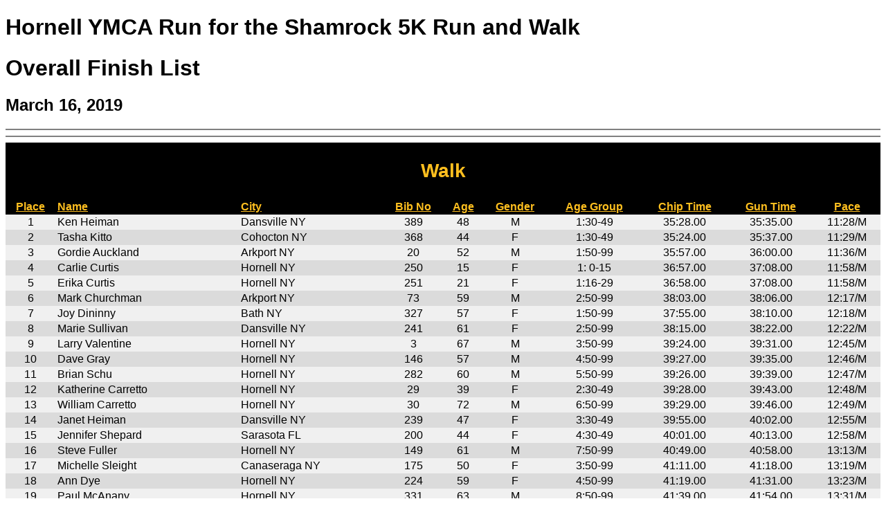

--- FILE ---
content_type: text/html
request_url: https://nmcdn.io/e186d21f8c7946a19faed23c3da2f0da/1d05a75ea5654ed682c58aa6757ee7b5/files/races/hornell-ymca-shamrock-run-2/070_2019_Hornell_Shamrock_Walk_OV.htm
body_size: 4548
content:
<!-- saved from url=(0022)http://internet.e-mail -->
<!DOCTYPE HTML PUBLIC "-//W3C//DTD HTML 4.01 Transitional//EN">
<html lang=en>
<HEAD><TITLE>Hornell YMCA Run for the Shamrock 5K Run and Walk Walk</TITLE>
<script type="text/javascript" src="https://ajax.googleapis.com/ajax/libs/jquery/1.4.4/jquery.min.js"></script>

<script type="text/javascript">
$.noConflict();
  jQuery(document).ready(function($) {
   $("table.racetable tr:even").css("background-color", "#F0F0F0");   
   $("table.racetable tr:odd").css("background-color", "#DBDBDB");    
       });
  </script>
<style TYPE="text/css">
<!--
body { 
font: normal 100% Calibri, sans-serif;
}
-->
	
<!--table
	{mso-displayed-decimal-separator:"\.";
	mso-displayed-thousand-separator:"\,";}

.racetable 
	{
	border-collapse:collapse; 
	width:100%; 
	color: #000000; 
	font-size: 12.0pt;
	}

.racetable TD 
	{
	padding:2px 3px 2px 3px;
	mso-ignore:padding;
	border:none;
	vertical-align:bottom;
	font-family:Calibri, sans-serif;
	mso-pattern:auto;
	white-space:nowrap;
	mso-font-charset:0;
	mso-number-format:General;
	}

.racetable TD.h11, .racetable TD.d01, .racetable TD.d11, .racetable TD.d21, .racetable TD.h01, .racetable TD.h21
	{
	text-align:center;
	}

.racetable TD.h12, .racetable TD.d02, .racetable TD.d12, .racetable TD.d22  
	{
	text-align:left;
	}

.racetable TD.d11, .racetable TD.d21, .racetable TD.d12, .racetable TD.d22  
	{
	font-weight:bold;
	}

.racetable TD.d21, .racetable TD.d22  
	{
	text-decoration:underline;
	}

.racetable TD.h11, .racetable TD.h12 
	{
	font-weight:bold;
	text-decoration:underline;
	color: #FFBF1F;
	background: #000000;
	}

.racetable TD.h21,.racetable TD.h22 
	{
	font-weight:bold;
	color: #FFBF1F;
	background: #000000;
	}

.racetable TD.h01,.racetable TD.h02
	{
	background:#000000;
	color: #FFBF1F;
	font-size:14.0pt;
	font-weight:bold;
	}
.pagebreak { page-break-before: always; } // page-break-after works, as well

-->
</style>
<style TYPE="text/css">
#container {
    position:relative;
    display: flex;
    justify-content: space-between;
    max-height:0px;
    width:99.5%;
    background-color:#      ;
    border-style:none;
    margin:auto;
    top:0px;
}

#container > div {
    max-height:0px;
    top:0px;
}

</style>
<style TYPE="text/css">
h1 { 
    display: block;
    font-size: 2em;
    margin-top: 0.67em;
    margin-bottom: 0.67em;
    margin-left: 0;
    margin-right: 0;
    font-weight: bold;
}
h2 { 
    display: block;
    font-size: 1.5em;
    margin-top: 0.83em;
    margin-bottom: 0.83em;
    margin-left: 0;
    margin-right: 0;
    font-weight: bold;
}
h3, legend{font-size:1.17em; clear:both;}
h4 { 
��� display: block;
��� margin-top: 1.33em;
��� margin-bottom: 1.33em;
��� margin-left: 0;
��� margin-right: 0;
��� font-weight: bold;
}
h5 { 
��� display: block;
��� font-size: .83em;
��� margin-top: 1.67em;
��� margin-bottom: 1.67em;
��� margin-left: 0;
��� margin-right: 0;
��� font-weight: bold;
}
h6 { 
��� display: block;
��� font-size: .67em;
��� margin-top: 2.33em;
��� margin-bottom: 2.33em;
��� margin-left: 0;
��� margin-right: 0;
��� font-weight: bold;
}
</style>
</head>
<body>	
<A Name = "Top"></A>
<H1>Hornell YMCA Run for the Shamrock 5K Run and Walk</H1>
<H1>Overall Finish List</H1>
<H2>March 16, 2019</H2>
<HR noshade>
<B><I> </I></B>
<HR noshade>
<table border=0 cellpadding=0 cellspacing=0 class="racetable">
  <tr>
    <td class=h01 colspan="10"><H2>Walk</H2></td>
  </tr>
  <tr>
    <td class=h11>Place</td>
    <td class=h12>Name</td>
    <td class=h12>City</td>
    <td class=h11>Bib No</td>
    <td class=h11>Age</td>
    <td class=h11>Gender</td>
    <td class=h11>Age Group</td>
    <td class=h11>Chip Time</td>
    <td class=h11>Gun Time</td>
    <td class=h11>Pace</td>
  </tr>
  <tr>
    <td class=d01>1</td>
    <td class=d02>Ken Heiman</td>
    <td class=d02>Dansville  NY</td>
    <td class=d01>389</td>
    <td class=d01>48</td>
    <td class=d01>M</td>
    <td class=d01>1:30-49</td>
    <td class=d01>   35:28.00</td>
    <td class=d01>35:35.00</td>
    <td class=d01>11:28/M</td>
  </tr>
  <tr>
    <td class=d01>2</td>
    <td class=d02>Tasha Kitto</td>
    <td class=d02>Cohocton  NY</td>
    <td class=d01>368</td>
    <td class=d01>44</td>
    <td class=d01>F</td>
    <td class=d01>1:30-49</td>
    <td class=d01>   35:24.00</td>
    <td class=d01>35:37.00</td>
    <td class=d01>11:29/M</td>
  </tr>
  <tr>
    <td class=d01>3</td>
    <td class=d02>Gordie Auckland</td>
    <td class=d02>Arkport  NY</td>
    <td class=d01>20</td>
    <td class=d01>52</td>
    <td class=d01>M</td>
    <td class=d01>1:50-99</td>
    <td class=d01>   35:57.00</td>
    <td class=d01>36:00.00</td>
    <td class=d01>11:36/M</td>
  </tr>
  <tr>
    <td class=d01>4</td>
    <td class=d02>Carlie Curtis</td>
    <td class=d02>Hornell  NY</td>
    <td class=d01>250</td>
    <td class=d01>15</td>
    <td class=d01>F</td>
    <td class=d01>1: 0-15</td>
    <td class=d01>   36:57.00</td>
    <td class=d01>37:08.00</td>
    <td class=d01>11:58/M</td>
  </tr>
  <tr>
    <td class=d01>5</td>
    <td class=d02>Erika Curtis</td>
    <td class=d02>Hornell  NY</td>
    <td class=d01>251</td>
    <td class=d01>21</td>
    <td class=d01>F</td>
    <td class=d01>1:16-29</td>
    <td class=d01>   36:58.00</td>
    <td class=d01>37:08.00</td>
    <td class=d01>11:58/M</td>
  </tr>
  <tr>
    <td class=d01>6</td>
    <td class=d02>Mark Churchman</td>
    <td class=d02>Arkport  NY</td>
    <td class=d01>73</td>
    <td class=d01>59</td>
    <td class=d01>M</td>
    <td class=d01>2:50-99</td>
    <td class=d01>   38:03.00</td>
    <td class=d01>38:06.00</td>
    <td class=d01>12:17/M</td>
  </tr>
  <tr>
    <td class=d01>7</td>
    <td class=d02>Joy Dininny</td>
    <td class=d02>Bath  NY</td>
    <td class=d01>327</td>
    <td class=d01>57</td>
    <td class=d01>F</td>
    <td class=d01>1:50-99</td>
    <td class=d01>   37:55.00</td>
    <td class=d01>38:10.00</td>
    <td class=d01>12:18/M</td>
  </tr>
  <tr>
    <td class=d01>8</td>
    <td class=d02>Marie Sullivan</td>
    <td class=d02>Dansville  NY</td>
    <td class=d01>241</td>
    <td class=d01>61</td>
    <td class=d01>F</td>
    <td class=d01>2:50-99</td>
    <td class=d01>   38:15.00</td>
    <td class=d01>38:22.00</td>
    <td class=d01>12:22/M</td>
  </tr>
  <tr>
    <td class=d01>9</td>
    <td class=d02>Larry Valentine</td>
    <td class=d02>Hornell  NY</td>
    <td class=d01>3</td>
    <td class=d01>67</td>
    <td class=d01>M</td>
    <td class=d01>3:50-99</td>
    <td class=d01>   39:24.00</td>
    <td class=d01>39:31.00</td>
    <td class=d01>12:45/M</td>
  </tr>
  <tr>
    <td class=d01>10</td>
    <td class=d02>Dave Gray</td>
    <td class=d02>Hornell  NY</td>
    <td class=d01>146</td>
    <td class=d01>57</td>
    <td class=d01>M</td>
    <td class=d01>4:50-99</td>
    <td class=d01>   39:27.00</td>
    <td class=d01>39:35.00</td>
    <td class=d01>12:46/M</td>
  </tr>
  <tr>
    <td class=d01>11</td>
    <td class=d02>Brian Schu</td>
    <td class=d02>Hornell  NY</td>
    <td class=d01>282</td>
    <td class=d01>60</td>
    <td class=d01>M</td>
    <td class=d01>5:50-99</td>
    <td class=d01>   39:26.00</td>
    <td class=d01>39:39.00</td>
    <td class=d01>12:47/M</td>
  </tr>
  <tr>
    <td class=d01>12</td>
    <td class=d02>Katherine Carretto</td>
    <td class=d02>Hornell  NY</td>
    <td class=d01>29</td>
    <td class=d01>39</td>
    <td class=d01>F</td>
    <td class=d01>2:30-49</td>
    <td class=d01>   39:28.00</td>
    <td class=d01>39:43.00</td>
    <td class=d01>12:48/M</td>
  </tr>
  <tr>
    <td class=d01>13</td>
    <td class=d02>William Carretto</td>
    <td class=d02>Hornell  NY</td>
    <td class=d01>30</td>
    <td class=d01>72</td>
    <td class=d01>M</td>
    <td class=d01>6:50-99</td>
    <td class=d01>   39:29.00</td>
    <td class=d01>39:46.00</td>
    <td class=d01>12:49/M</td>
  </tr>
  <tr>
    <td class=d01>14</td>
    <td class=d02>Janet Heiman</td>
    <td class=d02>Dansville  NY</td>
    <td class=d01>239</td>
    <td class=d01>47</td>
    <td class=d01>F</td>
    <td class=d01>3:30-49</td>
    <td class=d01>   39:55.00</td>
    <td class=d01>40:02.00</td>
    <td class=d01>12:55/M</td>
  </tr>
  <tr>
    <td class=d01>15</td>
    <td class=d02>Jennifer Shepard</td>
    <td class=d02>Sarasota  FL</td>
    <td class=d01>200</td>
    <td class=d01>44</td>
    <td class=d01>F</td>
    <td class=d01>4:30-49</td>
    <td class=d01>   40:01.00</td>
    <td class=d01>40:13.00</td>
    <td class=d01>12:58/M</td>
  </tr>
  <tr>
    <td class=d01>16</td>
    <td class=d02>Steve Fuller</td>
    <td class=d02>Hornell  NY</td>
    <td class=d01>149</td>
    <td class=d01>61</td>
    <td class=d01>M</td>
    <td class=d01>7:50-99</td>
    <td class=d01>   40:49.00</td>
    <td class=d01>40:58.00</td>
    <td class=d01>13:13/M</td>
  </tr>
  <tr>
    <td class=d01>17</td>
    <td class=d02>Michelle Sleight</td>
    <td class=d02>Canaseraga  NY</td>
    <td class=d01>175</td>
    <td class=d01>50</td>
    <td class=d01>F</td>
    <td class=d01>3:50-99</td>
    <td class=d01>   41:11.00</td>
    <td class=d01>41:18.00</td>
    <td class=d01>13:19/M</td>
  </tr>
  <tr>
    <td class=d01>18</td>
    <td class=d02>Ann Dye</td>
    <td class=d02>Hornell  NY</td>
    <td class=d01>224</td>
    <td class=d01>59</td>
    <td class=d01>F</td>
    <td class=d01>4:50-99</td>
    <td class=d01>   41:19.00</td>
    <td class=d01>41:31.00</td>
    <td class=d01>13:23/M</td>
  </tr>
  <tr>
    <td class=d01>19</td>
    <td class=d02>Paul McAnany</td>
    <td class=d02>Hornell  NY</td>
    <td class=d01>331</td>
    <td class=d01>63</td>
    <td class=d01>M</td>
    <td class=d01>8:50-99</td>
    <td class=d01>   41:39.00</td>
    <td class=d01>41:54.00</td>
    <td class=d01>13:31/M</td>
  </tr>
  <tr>
    <td class=d01>20</td>
    <td class=d02>Cherity Allen</td>
    <td class=d02>Almond  NY</td>
    <td class=d01>319</td>
    <td class=d01>36</td>
    <td class=d01>F</td>
    <td class=d01>5:30-49</td>
    <td class=d01>   41:49.00</td>
    <td class=d01>42:03.00</td>
    <td class=d01>13:34/M</td>
  </tr>
  <tr>
    <td class=d01>21</td>
    <td class=d02>Maria Bordeaux</td>
    <td class=d02>Almond  NY</td>
    <td class=d01>225</td>
    <td class=d01>38</td>
    <td class=d01>F</td>
    <td class=d01>6:30-49</td>
    <td class=d01>   41:49.00</td>
    <td class=d01>42:03.00</td>
    <td class=d01>13:34/M</td>
  </tr>
  <tr>
    <td class=d01>22</td>
    <td class=d02>Andy Williams</td>
    <td class=d02>Hornell  NY</td>
    <td class=d01>19</td>
    <td class=d01>58</td>
    <td class=d01>M</td>
    <td class=d01>9:50-99</td>
    <td class=d01>   42:10.00</td>
    <td class=d01>42:18.00</td>
    <td class=d01>13:38/M</td>
  </tr>
  <tr>
    <td class=d01>23</td>
    <td class=d02>Megan Brungard</td>
    <td class=d02>Canaseraga  NY</td>
    <td class=d01>255</td>
    <td class=d01>47</td>
    <td class=d01>F</td>
    <td class=d01>7:30-49</td>
    <td class=d01>   42:27.00</td>
    <td class=d01>42:41.00</td>
    <td class=d01>13:46/M</td>
  </tr>
  <tr>
    <td class=d01>24</td>
    <td class=d02>Tara Wilson</td>
    <td class=d02>Arkport  NY</td>
    <td class=d01>254</td>
    <td class=d01>46</td>
    <td class=d01>F</td>
    <td class=d01>8:30-49</td>
    <td class=d01>   42:28.00</td>
    <td class=d01>42:41.00</td>
    <td class=d01>13:46/M</td>
  </tr>
  <tr>
    <td class=d01>25</td>
    <td class=d02>Karen Havens</td>
    <td class=d02>Cameron  NY</td>
    <td class=d01>220</td>
    <td class=d01>62</td>
    <td class=d01>F</td>
    <td class=d01>5:50-99</td>
    <td class=d01>   42:44.00</td>
    <td class=d01>43:04.00</td>
    <td class=d01>13:53/M</td>
  </tr>
  <tr>
    <td class=d01>26</td>
    <td class=d02>Jason Halpainy</td>
    <td class=d02>Jamestown  NY</td>
    <td class=d01>64</td>
    <td class=d01>40</td>
    <td class=d01>M</td>
    <td class=d01>2:30-49</td>
    <td class=d01>   43:02.00</td>
    <td class=d01>43:18.00</td>
    <td class=d01>13:58/M</td>
  </tr>
  <tr>
    <td class=d01>27</td>
    <td class=d02>Chrissy Canty</td>
    <td class=d02>Wellsville  NY</td>
    <td class=d01>65</td>
    <td class=d01>29</td>
    <td class=d01>F</td>
    <td class=d01>2:16-29</td>
    <td class=d01>   43:05.00</td>
    <td class=d01>43:21.00</td>
    <td class=d01>13:59/M</td>
  </tr>
  <tr>
    <td class=d01>28</td>
    <td class=d02>Robert Gilchrist</td>
    <td class=d02>Alfred Station  NY</td>
    <td class=d01>206</td>
    <td class=d01>40</td>
    <td class=d01>M</td>
    <td class=d01>3:30-49</td>
    <td class=d01>   43:14.00</td>
    <td class=d01>43:22.00</td>
    <td class=d01>13:59/M</td>
  </tr>
  <tr>
    <td class=d01>29</td>
    <td class=d02>Kelly Valentine</td>
    <td class=d02>Hornell  NY</td>
    <td class=d01>2</td>
    <td class=d01>43</td>
    <td class=d01>F</td>
    <td class=d01>9:30-49</td>
    <td class=d01>   43:14.00</td>
    <td class=d01>43:22.00</td>
    <td class=d01>13:59/M</td>
  </tr>
  <tr>
    <td class=d01>30</td>
    <td class=d02>Caitlin Halpainy</td>
    <td class=d02>Jamestown  NY</td>
    <td class=d01>62</td>
    <td class=d01>32</td>
    <td class=d01>F</td>
    <td class=d01>10:30-49</td>
    <td class=d01>   43:04.00</td>
    <td class=d01>43:22.00</td>
    <td class=d01>13:59/M</td>
  </tr>
  <tr>
    <td class=d01>31</td>
    <td class=d02>Olivia Hassler</td>
    <td class=d02>Troupsburg  NY</td>
    <td class=d01>143</td>
    <td class=d01>10</td>
    <td class=d01>F</td>
    <td class=d01>2: 0-15</td>
    <td class=d01>   44:09.00</td>
    <td class=d01>44:21.00</td>
    <td class=d01>14:18/M</td>
  </tr>
  <tr>
    <td class=d01>32</td>
    <td class=d02>Teresa Sexton</td>
    <td class=d02>Hornell  NY</td>
    <td class=d01>204</td>
    <td class=d01>53</td>
    <td class=d01>F</td>
    <td class=d01>6:50-99</td>
    <td class=d01>   44:38.00</td>
    <td class=d01>44:54.00</td>
    <td class=d01>14:29/M</td>
  </tr>
  <tr>
    <td class=d01>33</td>
    <td class=d02>Jim Sexton</td>
    <td class=d02>Hornell  NY</td>
    <td class=d01>203</td>
    <td class=d01>53</td>
    <td class=d01>M</td>
    <td class=d01>10:50-99</td>
    <td class=d01>   44:39.00</td>
    <td class=d01>44:55.00</td>
    <td class=d01>14:29/M</td>
  </tr>
  <tr>
    <td class=d01>34</td>
    <td class=d02>Andrew Schmitt</td>
    <td class=d02>Arkport  NY</td>
    <td class=d01>188</td>
    <td class=d01>33</td>
    <td class=d01>M</td>
    <td class=d01>4:30-49</td>
    <td class=d01>   45:13.00</td>
    <td class=d01>45:40.00</td>
    <td class=d01>14:44/M</td>
  </tr>
  <tr>
    <td class=d01>35</td>
    <td class=d02>Will Schmitt</td>
    <td class=d02>Hornell  NY</td>
    <td class=d01>32</td>
    <td class=d01>56</td>
    <td class=d01>M</td>
    <td class=d01>11:50-99</td>
    <td class=d01>   45:13.00</td>
    <td class=d01>45:40.00</td>
    <td class=d01>14:44/M</td>
  </tr>
  <tr>
    <td class=d01>36</td>
    <td class=d02>Larry Jones</td>
    <td class=d02>Arkport  NY</td>
    <td class=d01>334</td>
    <td class=d01>64</td>
    <td class=d01>M</td>
    <td class=d01>12:50-99</td>
    <td class=d01>   47:02.00</td>
    <td class=d01>47:17.00</td>
    <td class=d01>15:15/M</td>
  </tr>
  <tr>
    <td class=d01>37</td>
    <td class=d02>Brittany Wheeler</td>
    <td class=d02>Hornell  NY</td>
    <td class=d01>349</td>
    <td class=d01>25</td>
    <td class=d01>F</td>
    <td class=d01>3:16-29</td>
    <td class=d01>   46:58.00</td>
    <td class=d01>47:17.00</td>
    <td class=d01>15:15/M</td>
  </tr>
  <tr>
    <td class=d01>38</td>
    <td class=d02>Meaghan Connors</td>
    <td class=d02>Hornell  NY</td>
    <td class=d01>347</td>
    <td class=d01>25</td>
    <td class=d01>F</td>
    <td class=d01>4:16-29</td>
    <td class=d01>   46:58.00</td>
    <td class=d01>47:18.00</td>
    <td class=d01>15:15/M</td>
  </tr>
  <tr>
    <td class=d01>39</td>
    <td class=d02>Melissa Cole</td>
    <td class=d02>Savona  NY</td>
    <td class=d01>8</td>
    <td class=d01>49</td>
    <td class=d01>F</td>
    <td class=d01>11:30-49</td>
    <td class=d01>   47:22.00</td>
    <td class=d01>47:26.00</td>
    <td class=d01>15:18/M</td>
  </tr>
  <tr>
    <td class=d01>40</td>
    <td class=d02>Charise Mazanec</td>
    <td class=d02>Hornell  NY</td>
    <td class=d01>265</td>
    <td class=d01>27</td>
    <td class=d01>F</td>
    <td class=d01>5:16-29</td>
    <td class=d01>   47:03.00</td>
    <td class=d01>47:27.00</td>
    <td class=d01>15:18/M</td>
  </tr>
  <tr>
    <td class=d01>41</td>
    <td class=d02>Edward Belin</td>
    <td class=d02>Wellsville  NY</td>
    <td class=d01>144</td>
    <td class=d01>52</td>
    <td class=d01>M</td>
    <td class=d01>13:50-99</td>
    <td class=d01>   47:23.00</td>
    <td class=d01>47:43.00</td>
    <td class=d01>15:23/M</td>
  </tr>
  <tr>
    <td class=d01>42</td>
    <td class=d02>Sarah Gebhard</td>
    <td class=d02>Dansville  NY</td>
    <td class=d01>89</td>
    <td class=d01>28</td>
    <td class=d01>F</td>
    <td class=d01>6:16-29</td>
    <td class=d01>   47:59.00</td>
    <td class=d01>48:07.00</td>
    <td class=d01>15:31/M</td>
  </tr>
  <tr>
    <td class=d01>43</td>
    <td class=d02>Kellie Harrison</td>
    <td class=d02>Hornell  NY</td>
    <td class=d01>36</td>
    <td class=d01>32</td>
    <td class=d01>F</td>
    <td class=d01>12:30-49</td>
    <td class=d01>   48:22.00</td>
    <td class=d01>48:33.00</td>
    <td class=d01>15:39/M</td>
  </tr>
  <tr>
    <td class=d01>44</td>
    <td class=d02>Colleen Harrison</td>
    <td class=d02>Hornell  NY</td>
    <td class=d01>371</td>
    <td class=d01>49</td>
    <td class=d01>F</td>
    <td class=d01>13:30-49</td>
    <td class=d01>   48:22.00</td>
    <td class=d01>48:33.00</td>
    <td class=d01>15:39/M</td>
  </tr>
  <tr>
    <td class=d01>45</td>
    <td class=d02>Barbara Oyer</td>
    <td class=d02>Hornell  NY</td>
    <td class=d01>212</td>
    <td class=d01>50</td>
    <td class=d01>F</td>
    <td class=d01>7:50-99</td>
    <td class=d01>   48:22.00</td>
    <td class=d01>48:33.00</td>
    <td class=d01>15:39/M</td>
  </tr>
  <tr>
    <td class=d01>46</td>
    <td class=d02>Keturah Cappadonia</td>
    <td class=d02>Wellsville  NY</td>
    <td class=d01>48</td>
    <td class=d01>37</td>
    <td class=d01>F</td>
    <td class=d01>14:30-49</td>
    <td class=d01>   48:43.00</td>
    <td class=d01>49:09.00</td>
    <td class=d01>15:51/M</td>
  </tr>
  <tr>
    <td class=d01>47</td>
    <td class=d02>Mackenna Kiley</td>
    <td class=d02>Hornell  NY</td>
    <td class=d01>171</td>
    <td class=d01>13</td>
    <td class=d01>F</td>
    <td class=d01>3: 0-15</td>
    <td class=d01>   48:57.00</td>
    <td class=d01>49:16.00</td>
    <td class=d01>15:53/M</td>
  </tr>
  <tr>
    <td class=d01>48</td>
    <td class=d02>Alex Shick</td>
    <td class=d02>Hornell  NY</td>
    <td class=d01>77</td>
    <td class=d01>18</td>
    <td class=d01>M</td>
    <td class=d01>1:16-29</td>
    <td class=d01>   49:09.00</td>
    <td class=d01>49:19.00</td>
    <td class=d01>15:54/M</td>
  </tr>
  <tr>
    <td class=d01>49</td>
    <td class=d02>Rebecca Clifford</td>
    <td class=d02>Hornell  NY</td>
    <td class=d01>76</td>
    <td class=d01>19</td>
    <td class=d01>F</td>
    <td class=d01>7:16-29</td>
    <td class=d01>   49:14.00</td>
    <td class=d01>49:25.00</td>
    <td class=d01>15:56/M</td>
  </tr>
  <tr>
    <td class=d01>50</td>
    <td class=d02>Danielle Walsh-Barroso</td>
    <td class=d02>Wellsville  NY</td>
    <td class=d01>12</td>
    <td class=d01>44</td>
    <td class=d01>F</td>
    <td class=d01>15:30-49</td>
    <td class=d01>   50:26.00</td>
    <td class=d01>50:31.00</td>
    <td class=d01>16:17/M</td>
  </tr>
  <tr>
    <td class=d01>51</td>
    <td class=d02>Carrie Lubberts</td>
    <td class=d02>Woodhull  NY</td>
    <td class=d01>318</td>
    <td class=d01>49</td>
    <td class=d01>F</td>
    <td class=d01>16:30-49</td>
    <td class=d01>   51:17.00</td>
    <td class=d01>51:29.00</td>
    <td class=d01>16:36/M</td>
  </tr>
  <tr>
    <td class=d01>52</td>
    <td class=d02>Rob Gerych</td>
    <td class=d02>Bath  NY</td>
    <td class=d01>256</td>
    <td class=d01>72</td>
    <td class=d01>M</td>
    <td class=d01>14:50-99</td>
    <td class=d01>   51:49.00</td>
    <td class=d01>52:10.00</td>
    <td class=d01>16:49/M</td>
  </tr>
  <tr>
    <td class=d01>53</td>
    <td class=d02>Mckenna Jefferds</td>
    <td class=d02>Belmont  NY</td>
    <td class=d01>173</td>
    <td class=d01>10</td>
    <td class=d01>F</td>
    <td class=d01>4: 0-15</td>
    <td class=d01>   51:52.00</td>
    <td class=d01>52:17.00</td>
    <td class=d01>16:52/M</td>
  </tr>
  <tr>
    <td class=d01>54</td>
    <td class=d02>Chris Jefferds</td>
    <td class=d02>Belmont  NY</td>
    <td class=d01>172</td>
    <td class=d01>47</td>
    <td class=d01>F</td>
    <td class=d01>17:30-49</td>
    <td class=d01>   51:52.00</td>
    <td class=d01>52:18.00</td>
    <td class=d01>16:52/M</td>
  </tr>
  <tr>
    <td class=d01>55</td>
    <td class=d02>Tim Hammond</td>
    <td class=d02>Hornell  NY</td>
    <td class=d01>25</td>
    <td class=d01>52</td>
    <td class=d01>M</td>
    <td class=d01>15:50-99</td>
    <td class=d01>   52:48.00</td>
    <td class=d01>52:53.00</td>
    <td class=d01>17:03/M</td>
  </tr>
  <tr>
    <td class=d01>56</td>
    <td class=d02>Sharyl Hammond</td>
    <td class=d02>Hornell  NY</td>
    <td class=d01>27</td>
    <td class=d01>51</td>
    <td class=d01>F</td>
    <td class=d01>8:50-99</td>
    <td class=d01>   52:48.00</td>
    <td class=d01>52:53.00</td>
    <td class=d01>17:03/M</td>
  </tr>
  <tr>
    <td class=d01>57</td>
    <td class=d02>Bryan Stiles</td>
    <td class=d02>Rochester  NY</td>
    <td class=d01>87</td>
    <td class=d01>38</td>
    <td class=d01>M</td>
    <td class=d01>5:30-49</td>
    <td class=d01>   52:57.00</td>
    <td class=d01>53:26.00</td>
    <td class=d01>17:14/M</td>
  </tr>
  <tr>
    <td class=d01>58</td>
    <td class=d02>Christine Leubner</td>
    <td class=d02>Sellersville  PA</td>
    <td class=d01>272</td>
    <td class=d01>31</td>
    <td class=d01>F</td>
    <td class=d01>18:30-49</td>
    <td class=d01>   52:58.00</td>
    <td class=d01>53:27.00</td>
    <td class=d01>17:14/M</td>
  </tr>
  <tr>
    <td class=d01>59</td>
    <td class=d02>Lisa Falkner</td>
    <td class=d02>Le Roy  NY</td>
    <td class=d01>214</td>
    <td class=d01>52</td>
    <td class=d01>F</td>
    <td class=d01>9:50-99</td>
    <td class=d01>   53:55.00</td>
    <td class=d01>53:58.00</td>
    <td class=d01>17:24/M</td>
  </tr>
  <tr>
    <td class=d01>60</td>
    <td class=d02>Sarah Vandurme</td>
    <td class=d02>Avon  NY</td>
    <td class=d01>184</td>
    <td class=d01>37</td>
    <td class=d01>F</td>
    <td class=d01>19:30-49</td>
    <td class=d01>   53:40.00</td>
    <td class=d01>54:02.00</td>
    <td class=d01>17:25/M</td>
  </tr>
  <tr>
    <td class=d01>61</td>
    <td class=d02>Monica Jones</td>
    <td class=d02>York  NY</td>
    <td class=d01>215</td>
    <td class=d01>51</td>
    <td class=d01>F</td>
    <td class=d01>10:50-99</td>
    <td class=d01>   54:30.00</td>
    <td class=d01>54:31.00</td>
    <td class=d01>17:35/M</td>
  </tr>
  <tr>
    <td class=d01>62</td>
    <td class=d02>Donna Kiley</td>
    <td class=d02>Hornell  NY</td>
    <td class=d01>185</td>
    <td class=d01>53</td>
    <td class=d01>F</td>
    <td class=d01>11:50-99</td>
    <td class=d01>   54:24.00</td>
    <td class=d01>54:46.00</td>
    <td class=d01>17:40/M</td>
  </tr>
  <tr>
    <td class=d01>63</td>
    <td class=d02>Terra Aumick</td>
    <td class=d02>Bath  NY</td>
    <td class=d01>273</td>
    <td class=d01>25</td>
    <td class=d01>F</td>
    <td class=d01>8:16-29</td>
    <td class=d01>   54:28.00</td>
    <td class=d01>54:48.00</td>
    <td class=d01>17:40/M</td>
  </tr>
  <tr>
    <td class=d01>64</td>
    <td class=d02>Rachael Chissom</td>
    <td class=d02>Bath  NY</td>
    <td class=d01>88</td>
    <td class=d01>28</td>
    <td class=d01>F</td>
    <td class=d01>9:16-29</td>
    <td class=d01>   54:31.00</td>
    <td class=d01>54:51.00</td>
    <td class=d01>17:41/M</td>
  </tr>
  <tr>
    <td class=d01>65</td>
    <td class=d02>Linda Butler</td>
    <td class=d02>Hornell  NY</td>
    <td class=d01>280</td>
    <td class=d01>55</td>
    <td class=d01>F</td>
    <td class=d01>12:50-99</td>
    <td class=d01>   54:50.00</td>
    <td class=d01>55:01.00</td>
    <td class=d01>17:45/M</td>
  </tr>
  <tr>
    <td class=d01>66</td>
    <td class=d02>Martin Butler</td>
    <td class=d02>Hornell  NY</td>
    <td class=d01>281</td>
    <td class=d01>58</td>
    <td class=d01>M</td>
    <td class=d01>16:50-99</td>
    <td class=d01>   54:52.00</td>
    <td class=d01>55:02.00</td>
    <td class=d01>17:45/M</td>
  </tr>
  <tr>
    <td class=d01>67</td>
    <td class=d02>Kristy Brown</td>
    <td class=d02>Andover  NY</td>
    <td class=d01>337</td>
    <td class=d01>44</td>
    <td class=d01>F</td>
    <td class=d01>20:30-49</td>
    <td class=d01>   55:07.00</td>
    <td class=d01>55:13.00</td>
    <td class=d01>17:48/M</td>
  </tr>
  <tr>
    <td class=d01>68</td>
    <td class=d02>Lee Brown</td>
    <td class=d02>Andover  NY</td>
    <td class=d01>338</td>
    <td class=d01>51</td>
    <td class=d01>M</td>
    <td class=d01>17:50-99</td>
    <td class=d01>   55:06.00</td>
    <td class=d01>55:13.00</td>
    <td class=d01>17:48/M</td>
  </tr>
  <tr>
    <td class=d01>69</td>
    <td class=d02>Shelbie Brown</td>
    <td class=d02>Wellsville  NY</td>
    <td class=d01>340</td>
    <td class=d01>26</td>
    <td class=d01>F</td>
    <td class=d01>10:16-29</td>
    <td class=d01>   55:09.00</td>
    <td class=d01>55:15.00</td>
    <td class=d01>17:49/M</td>
  </tr>
  <tr>
    <td class=d01>70</td>
    <td class=d02>Cheryl Cummins</td>
    <td class=d02>Perry  NY</td>
    <td class=d01>56</td>
    <td class=d01>49</td>
    <td class=d01>F</td>
    <td class=d01>21:30-49</td>
    <td class=d01>   55:03.00</td>
    <td class=d01>55:28.00</td>
    <td class=d01>17:53/M</td>
  </tr>
  <tr>
    <td class=d01>71</td>
    <td class=d02>Tricia Kerr</td>
    <td class=d02>Perry  NY</td>
    <td class=d01>57</td>
    <td class=d01>46</td>
    <td class=d01>F</td>
    <td class=d01>22:30-49</td>
    <td class=d01>   55:05.00</td>
    <td class=d01>55:29.00</td>
    <td class=d01>17:54/M</td>
  </tr>
  <tr>
    <td class=d01>72</td>
    <td class=d02>Melissa Rodriguez</td>
    <td class=d02>Chambersburg  PA</td>
    <td class=d01>325</td>
    <td class=d01>41</td>
    <td class=d01>F</td>
    <td class=d01>23:30-49</td>
    <td class=d01>   56:37.00</td>
    <td class=d01>56:53.00</td>
    <td class=d01>18:21/M</td>
  </tr>
  <tr>
    <td class=d01>73</td>
    <td class=d02>Sarah Robbins</td>
    <td class=d02>Friendship  NY</td>
    <td class=d01>326</td>
    <td class=d01>39</td>
    <td class=d01>F</td>
    <td class=d01>24:30-49</td>
    <td class=d01>   56:37.00</td>
    <td class=d01>56:54.00</td>
    <td class=d01>18:21/M</td>
  </tr>
  <tr>
    <td class=d01>74</td>
    <td class=d02>Racheal Whitesell</td>
    <td class=d02>Wellsville  NY</td>
    <td class=d01>50</td>
    <td class=d01>29</td>
    <td class=d01>F</td>
    <td class=d01>11:16-29</td>
    <td class=d01>   56:54.00</td>
    <td class=d01>57:06.00</td>
    <td class=d01>18:25/M</td>
  </tr>
  <tr>
    <td class=d01>75</td>
    <td class=d02>Mary Pieklo</td>
    <td class=d02>Hornell  NY</td>
    <td class=d01>187</td>
    <td class=d01>53</td>
    <td class=d01>F</td>
    <td class=d01>13:50-99</td>
    <td class=d01>   57:08.00</td>
    <td class=d01>57:26.00</td>
    <td class=d01>18:31/M</td>
  </tr>
  <tr>
    <td class=d01>76</td>
    <td class=d02>Marirose Pieklo</td>
    <td class=d02>Hornell  NY</td>
    <td class=d01>191</td>
    <td class=d01>14</td>
    <td class=d01>F</td>
    <td class=d01>5: 0-15</td>
    <td class=d01>   57:08.00</td>
    <td class=d01>57:26.00</td>
    <td class=d01>18:31/M</td>
  </tr>
  <tr>
    <td class=d01>77</td>
    <td class=d02>Wendy Martin</td>
    <td class=d02>Mullica Hill  NJ</td>
    <td class=d01>60</td>
    <td class=d01>53</td>
    <td class=d01>F</td>
    <td class=d01>14:50-99</td>
    <td class=d01>   57:08.00</td>
    <td class=d01>57:31.00</td>
    <td class=d01>18:33/M</td>
  </tr>
  <tr>
    <td class=d01>78</td>
    <td class=d02>Brian Martin</td>
    <td class=d02>Mullica Hill  NJ</td>
    <td class=d01>61</td>
    <td class=d01>55</td>
    <td class=d01>M</td>
    <td class=d01>18:50-99</td>
    <td class=d01>   57:09.00</td>
    <td class=d01>57:31.00</td>
    <td class=d01>18:33/M</td>
  </tr>
  <tr>
    <td class=d01>79</td>
    <td class=d02>Pamela Shuman</td>
    <td class=d02>Angelica  NY</td>
    <td class=d01>228</td>
    <td class=d01>61</td>
    <td class=d01>F</td>
    <td class=d01>15:50-99</td>
    <td class=d01>   58:17.00</td>
    <td class=d01>58:35.00</td>
    <td class=d01>18:54/M</td>
  </tr>
  <tr>
    <td class=d01>80</td>
    <td class=d02>Lauren Ashley</td>
    <td class=d02>Pittsburgh  PA</td>
    <td class=d01>270</td>
    <td class=d01>31</td>
    <td class=d01>F</td>
    <td class=d01>25:30-49</td>
    <td class=d01>   59:20.00</td>
    <td class=d01>59:44.00</td>
    <td class=d01>19:16/M</td>
  </tr>
  <tr>
    <td class=d01>81</td>
    <td class=d02>Maggie Cobb</td>
    <td class=d02>Avoca  NY</td>
    <td class=d01>252</td>
    <td class=d01>50</td>
    <td class=d01>F</td>
    <td class=d01>16:50-99</td>
    <td class=d01> 1:01:32.00</td>
    <td class=d01>1:01:51.00</td>
    <td class=d01>19:57/M</td>
  </tr>
  <tr>
    <td class=d01>82</td>
    <td class=d02>Wilma Sullivan</td>
    <td class=d02>Horseheads  NY</td>
    <td class=d01>268</td>
    <td class=d01>68</td>
    <td class=d01>F</td>
    <td class=d01>17:50-99</td>
    <td class=d01> 1:02:14.00</td>
    <td class=d01>1:02:33.00</td>
    <td class=d01>20:10/M</td>
  </tr>
  <tr>
    <td class=d01>83</td>
    <td class=d02>Dawn Palmiter</td>
    <td class=d02>Canisteo  NY</td>
    <td class=d01>336</td>
    <td class=d01>40</td>
    <td class=d01>F</td>
    <td class=d01>26:30-49</td>
    <td class=d01> 1:02:08.00</td>
    <td class=d01>1:02:34.00</td>
    <td class=d01>20:11/M</td>
  </tr>
  <tr>
    <td class=d01>84</td>
    <td class=d02>Leah Otoole</td>
    <td class=d02>Dansville  NY</td>
    <td class=d01>355</td>
    <td class=d01>43</td>
    <td class=d01>F</td>
    <td class=d01>27:30-49</td>
    <td class=d01> 1:02:46.00</td>
    <td class=d01>1:03:08.00</td>
    <td class=d01>20:22/M</td>
  </tr>
</table>
 
<HR noshade>
<p>
<!-- c06b  21.0 3c4 -->
</BODY>
</HTML>